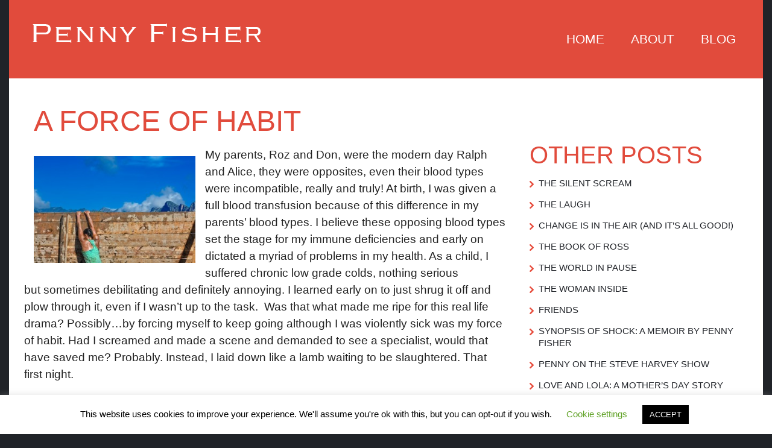

--- FILE ---
content_type: text/css
request_url: https://pennyfisher1.com/wp-content/themes/PennyFisher/assets/css/main.min.css?22ead0794b2178f0ae07bcd983517a0d
body_size: 961
content:
body{background-color:#202328;font-size:16px}p{line-height:1.4}h1,h2,h3{text-transform:uppercase}h1{font-weight:200;color:#e14b3c;margin:2%;font-size:3em}h2{font-size:2.5em;font-weight:200;color:#e14b3c}h3{font-size:1.3em;font-weight:200}a{text-decoration:none}a:hover{text-decoration:none}.clearfix{clear:both}.siteWidth{width:100%;max-width:1250px;margin:0 auto;background-color:#fff}.img-responsive{max-width:100%;height:auto}.white{color:#fff}.fancy ul{padding:0;margin:0}.fancy ul li{background:url(../img/marker.png) no-repeat 0% 6px;margin:15px 0 0 0;padding:0 0 0 15px;list-style:none;line-height:20px;font-family:'Open Sans', sans-serif;font-size:15px;font-weight:300;text-transform:uppercase;color:#3e454c}.fancy ul li a{color:#202328;-webkit-transition:color 0.3s ease-in;-o-transition:color 0.3s ease-in;transition:color 0.3s ease-in}.fancy ul li a:hover{color:#e14b3c}.homePageList ul li{background:url(../img/marker.png) no-repeat 0% 6px;margin:15px 0 0 0;padding:0 0 0 30px;list-style:none;line-height:20px;font-family:'Open Sans', sans-serif;font-size:15px;font-weight:300;text-transform:uppercase;color:#3e454c}.homePageList ul li a{color:white;-webkit-transition:color 0.3s ease-in;-o-transition:color 0.3s ease-in;transition:color 0.3s ease-in}.homePageList ul li a:hover{color:#e14b3c}.socialIconList{padding:1%;text-align:right}.socialIconList img{display:inline-block;width:45px;height:45px}.postAside .socialIconList{text-align:center}.morePadding{margin:20px;display:block;text-align:center;wdith:30%;max-width:135px}.alignnone{margin:5px 20px 20px 0}.aligncenter,div.aligncenter{display:block;margin:5px auto 5px auto}.alignright{float:right;margin:5px 0 20px 20px}.alignleft{float:left;margin:5px 20px 20px 0}a img.alignright{float:right;margin:5px 0 20px 20px}a img.alignnone{margin:5px 20px 20px 0}a img.alignleft{float:left;margin:5px 20px 20px 0}a img.aligncenter{display:block;margin-left:auto;margin-right:auto}.wp-caption{background:#fff;border:1px solid #f0f0f0;max-width:96%;padding:5px 3px 10px;text-align:center}.wp-caption.alignnone{margin:5px 20px 20px 0}.wp-caption.alignleft{margin:5px 20px 20px 0}.wp-caption.alignright{margin:5px 0 20px 20px}.wp-caption img{border:0 none;height:auto;margin:0;max-width:98.5%;padding:0;width:auto}.wp-caption p.wp-caption-text{font-size:11px;line-height:17px;margin:0;padding:0 4px 5px}.mainHeader{height:130px;width:100%;margin:0 auto;background-color:#e14b3c;color:#fff;padding:2%}.primaryNav{float:right;padding-top:25px}.primaryNav a{color:#fff;text-transform:uppercase;font-size:1.3em;font-weight:200;margin:0 20px;padding-bottom:5px;-webkit-transition:border-bottom 0.3s ease-in-out;-o-transition:border-bottom 0.3s ease-in-out;transition:border-bottom 0.3s ease-in-out}.primaryNav a:hover{text-decoration:none;border-bottom:2px solid #fff}@media screen and (max-width: 830px){.primaryNav{width:100%;padding:0 2%;text-align:center}.primaryNav a{margin:0 5%}}footer{background-color:#2b2f36;height:250px;position:relative}.footerCopyright{position:absolute;bottom:0;left:0;margin:20px;color:#e14b3c}.footerCopyright a{color:#fff}.footerCopyright a:hover{color:#70798d}.homeFeaturedContainer{width:90%;margin:0 5%}.homeFeatured{width:31%;float:left;height:520px;margin-right:2%;position:relative;padding-bottom:100px}.homeFeatured h2{font-size:2em}@media screen and (max-width: 650px){.homeFeatured{width:96%;margin-right:2%;margin-left:2%;height:auto}.homeFeatured img{width:90%;margin:auto}}.homeMoreInfo{padding:20px;color:#fff;background-color:#202328;-webkit-transition:background-color 0.3s ease-in-out;-o-transition:background-color 0.3s ease-in-out;transition:background-color 0.3s ease-in-out;text-transform:uppercase}.homeMoreInfo:hover{background-color:#e14b3c;color:#fff}.botom-left{position:absolute;bottom:0;left:0}.homeSecondHalf{margin-top:10vh;padding:2% 2% 10vh 2%;background-color:#31353d;color:#70798d}.homeSecondHalfMain{width:58%;float:left;margin:1%}@media screen and (max-width: 700px){.homeSecondHalfMain{width:100%}}.homeRecentNewsSidebar{width:38%;margin:1%;float:right}@media screen and (max-width: 700px){.homeRecentNewsSidebar{width:100%}}.homeRecentNewsSidebar h3{text-transform:none}.homeRecentNews{width:100%}.datePosted{width:70px;padding:12px 0 15px 0;text-align:center;background-color:#e14b3c;float:left;margin-top:2%;margin-right:2%}.datePosted h4{display:block;line-height:40px;font-family:'Open Sans', sans-serif;font-size:40px;font-weight:300;color:#fff}.datePosted h5{display:block;margin:5px 0 0 0;line-height:20px;font-size:15px;font-weight:400;text-transform:uppercase;color:#f08e84}.recentNewsText{width:calc( 98% - 70px);padding:1%;float:right}.recentNewsText h3{margin-top:0;color:#fff}.recentNewsText p{color:#70798d}.homeFeaturedPostsContainer{width:100%}.homeFeaturedPosts{background-color:#fff;border:3px solid #70798d;border-raidus:5px;padding:2%}.homeFeaturedPosts h3{color:#e14b3c}.homeFeaturedPosts p{color:black}.entry-content{padding:2%;float:left;width:calc( 100% - 400px )}.entry-content p{font-size:1.2em;color:#202328;line-height:28px;margin-bottom:4%}.entry-content img{max-width:100%;height:auto;margin:auto;padding:2%}@media screen and (max-width: 850px){.entry-content{width:100%}}.entry-title{margin-top:20px;color:#e14b3c;font-weight:200;font-size:3em}.writenBy{width:96%;margin:2%;border:1px solid #dbdada;padding:1.5%}.writenBy h3{font-weight:200;width:100%}.writenBy img{float:left;width:100px;height:auto}.writenBy p{float:right;width:calc( 100% - 100px );padding-left:20px;margin-bottom:0;font-size:1em;line-height:normal}.postAside{float:right;margin-top:10vh;padding:1%;width:400px}@media screen and (max-width: 850px){.postAside{width:100%;margin-top:0}}.blogPostsHR{border:1px solid #dbdada;width:80%;margin:4% 10%}
